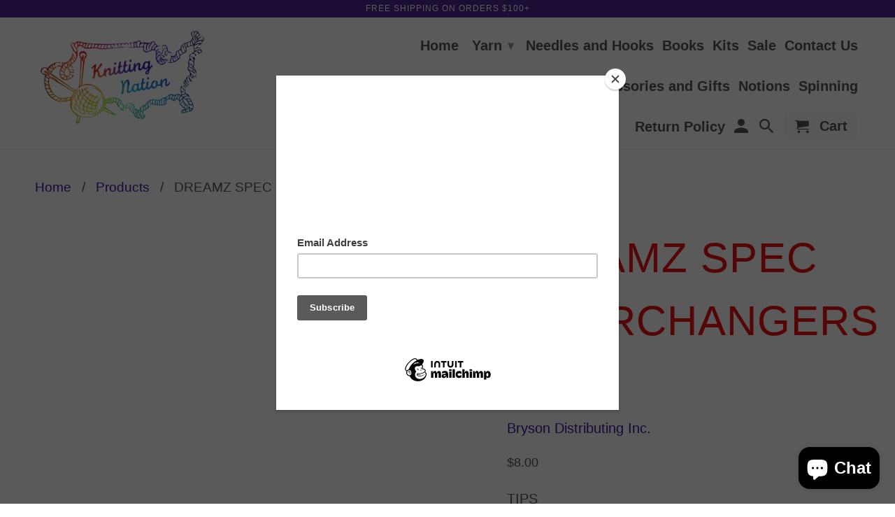

--- FILE ---
content_type: text/html; charset=utf-8
request_url: https://knittingnation.com/products/dreamz-spec-interchangers-b-7
body_size: 18130
content:
<!DOCTYPE html>
<!--[if lt IE 7 ]><html class="ie ie6" lang="en"> <![endif]-->
<!--[if IE 7 ]><html class="ie ie7" lang="en"> <![endif]-->
<!--[if IE 8 ]><html class="ie ie8" lang="en"> <![endif]-->
<!--[if IE 9 ]><html class="ie ie9" lang="en"> <![endif]-->
<!--[if (gte IE 10)|!(IE)]><!--><html lang="en"> <!--<![endif]-->
  <head>
    <meta charset="utf-8">
    <meta http-equiv="cleartype" content="on">
    <meta name="robots" content="index,follow">

    
    <title>DREAMZ SPEC INTERCHANGERS B-#7 - KNITTING NATION</title>

    
      <meta name="description" content="TIPS" />
    

    <!-- Custom Fonts -->
    

    

<meta name="author" content="KNITTING NATION">
<meta property="og:url" content="https://knittingnation.com/products/dreamz-spec-interchangers-b-7">
<meta property="og:site_name" content="KNITTING NATION">


  <meta property="og:type" content="product">
  <meta property="og:title" content="DREAMZ SPEC INTERCHANGERS B-#7">
  
  <meta property="og:price:amount" content="8.00">
  <meta property="og:price:currency" content="USD">


  <meta property="og:description" content="TIPS">




<meta name="twitter:card" content="summary">

  <meta name="twitter:title" content="DREAMZ SPEC INTERCHANGERS B-#7">
  <meta name="twitter:description" content="TIPS">
  <meta name="twitter:image" content="https://knittingnation.com/cdn/shopifycloud/storefront/assets/no-image-2048-a2addb12_240x.gif">
  <meta name="twitter:image:width" content="240">
  <meta name="twitter:image:height" content="240">


    
    

    <!-- Mobile Specific Metas -->
    <meta name="HandheldFriendly" content="True">
    <meta name="MobileOptimized" content="320">
    <meta name="viewport" content="width=device-width,initial-scale=1">
    <meta name="theme-color" content="#ffffff">

    <!-- Stylesheets for Retina 4.1.3 -->
    <link href="//knittingnation.com/cdn/shop/t/10/assets/styles.scss.css?v=75427304765065350471755287072" rel="stylesheet" type="text/css" media="all" />
    <!--[if lte IE 9]>
      <link href="//knittingnation.com/cdn/shop/t/10/assets/ie.css?v=16370617434440559491542745970" rel="stylesheet" type="text/css" media="all" />
    <![endif]-->

    
      <link rel="shortcut icon" type="image/x-icon" href="//knittingnation.com/cdn/shop/files/knitting-nation-logo_aab7443e-4f9f-4a4f-bdab-5dd3e775fee5_small.png?v=1613780548">
    

    <link rel="canonical" href="https://knittingnation.com/products/dreamz-spec-interchangers-b-7" />

    

    <script src="//knittingnation.com/cdn/shop/t/10/assets/app.js?v=50488355177243031181652757206" type="text/javascript"></script>
    <script>window.performance && window.performance.mark && window.performance.mark('shopify.content_for_header.start');</script><meta name="google-site-verification" content="rIG1cB_4D6vfnwmLFib8EGUKV_SVVLGTMlDdErGTyno">
<meta id="shopify-digital-wallet" name="shopify-digital-wallet" content="/7032799301/digital_wallets/dialog">
<meta name="shopify-checkout-api-token" content="26fb0057d5f526375313152530bbc368">
<link rel="alternate" type="application/json+oembed" href="https://knittingnation.com/products/dreamz-spec-interchangers-b-7.oembed">
<script async="async" src="/checkouts/internal/preloads.js?locale=en-US"></script>
<link rel="preconnect" href="https://shop.app" crossorigin="anonymous">
<script async="async" src="https://shop.app/checkouts/internal/preloads.js?locale=en-US&shop_id=7032799301" crossorigin="anonymous"></script>
<script id="apple-pay-shop-capabilities" type="application/json">{"shopId":7032799301,"countryCode":"US","currencyCode":"USD","merchantCapabilities":["supports3DS"],"merchantId":"gid:\/\/shopify\/Shop\/7032799301","merchantName":"KNITTING NATION","requiredBillingContactFields":["postalAddress","email","phone"],"requiredShippingContactFields":["postalAddress","email","phone"],"shippingType":"shipping","supportedNetworks":["visa","masterCard","amex","discover","elo","jcb"],"total":{"type":"pending","label":"KNITTING NATION","amount":"1.00"},"shopifyPaymentsEnabled":true,"supportsSubscriptions":true}</script>
<script id="shopify-features" type="application/json">{"accessToken":"26fb0057d5f526375313152530bbc368","betas":["rich-media-storefront-analytics"],"domain":"knittingnation.com","predictiveSearch":true,"shopId":7032799301,"locale":"en"}</script>
<script>var Shopify = Shopify || {};
Shopify.shop = "knitting-nation.myshopify.com";
Shopify.locale = "en";
Shopify.currency = {"active":"USD","rate":"1.0"};
Shopify.country = "US";
Shopify.theme = {"name":"Retina","id":42660954181,"schema_name":"Retina","schema_version":"4.1.3","theme_store_id":null,"role":"main"};
Shopify.theme.handle = "null";
Shopify.theme.style = {"id":null,"handle":null};
Shopify.cdnHost = "knittingnation.com/cdn";
Shopify.routes = Shopify.routes || {};
Shopify.routes.root = "/";</script>
<script type="module">!function(o){(o.Shopify=o.Shopify||{}).modules=!0}(window);</script>
<script>!function(o){function n(){var o=[];function n(){o.push(Array.prototype.slice.apply(arguments))}return n.q=o,n}var t=o.Shopify=o.Shopify||{};t.loadFeatures=n(),t.autoloadFeatures=n()}(window);</script>
<script>
  window.ShopifyPay = window.ShopifyPay || {};
  window.ShopifyPay.apiHost = "shop.app\/pay";
  window.ShopifyPay.redirectState = null;
</script>
<script id="shop-js-analytics" type="application/json">{"pageType":"product"}</script>
<script defer="defer" async type="module" src="//knittingnation.com/cdn/shopifycloud/shop-js/modules/v2/client.init-shop-cart-sync_BN7fPSNr.en.esm.js"></script>
<script defer="defer" async type="module" src="//knittingnation.com/cdn/shopifycloud/shop-js/modules/v2/chunk.common_Cbph3Kss.esm.js"></script>
<script defer="defer" async type="module" src="//knittingnation.com/cdn/shopifycloud/shop-js/modules/v2/chunk.modal_DKumMAJ1.esm.js"></script>
<script type="module">
  await import("//knittingnation.com/cdn/shopifycloud/shop-js/modules/v2/client.init-shop-cart-sync_BN7fPSNr.en.esm.js");
await import("//knittingnation.com/cdn/shopifycloud/shop-js/modules/v2/chunk.common_Cbph3Kss.esm.js");
await import("//knittingnation.com/cdn/shopifycloud/shop-js/modules/v2/chunk.modal_DKumMAJ1.esm.js");

  window.Shopify.SignInWithShop?.initShopCartSync?.({"fedCMEnabled":true,"windoidEnabled":true});

</script>
<script>
  window.Shopify = window.Shopify || {};
  if (!window.Shopify.featureAssets) window.Shopify.featureAssets = {};
  window.Shopify.featureAssets['shop-js'] = {"shop-cart-sync":["modules/v2/client.shop-cart-sync_CJVUk8Jm.en.esm.js","modules/v2/chunk.common_Cbph3Kss.esm.js","modules/v2/chunk.modal_DKumMAJ1.esm.js"],"init-fed-cm":["modules/v2/client.init-fed-cm_7Fvt41F4.en.esm.js","modules/v2/chunk.common_Cbph3Kss.esm.js","modules/v2/chunk.modal_DKumMAJ1.esm.js"],"init-shop-email-lookup-coordinator":["modules/v2/client.init-shop-email-lookup-coordinator_Cc088_bR.en.esm.js","modules/v2/chunk.common_Cbph3Kss.esm.js","modules/v2/chunk.modal_DKumMAJ1.esm.js"],"init-windoid":["modules/v2/client.init-windoid_hPopwJRj.en.esm.js","modules/v2/chunk.common_Cbph3Kss.esm.js","modules/v2/chunk.modal_DKumMAJ1.esm.js"],"shop-button":["modules/v2/client.shop-button_B0jaPSNF.en.esm.js","modules/v2/chunk.common_Cbph3Kss.esm.js","modules/v2/chunk.modal_DKumMAJ1.esm.js"],"shop-cash-offers":["modules/v2/client.shop-cash-offers_DPIskqss.en.esm.js","modules/v2/chunk.common_Cbph3Kss.esm.js","modules/v2/chunk.modal_DKumMAJ1.esm.js"],"shop-toast-manager":["modules/v2/client.shop-toast-manager_CK7RT69O.en.esm.js","modules/v2/chunk.common_Cbph3Kss.esm.js","modules/v2/chunk.modal_DKumMAJ1.esm.js"],"init-shop-cart-sync":["modules/v2/client.init-shop-cart-sync_BN7fPSNr.en.esm.js","modules/v2/chunk.common_Cbph3Kss.esm.js","modules/v2/chunk.modal_DKumMAJ1.esm.js"],"init-customer-accounts-sign-up":["modules/v2/client.init-customer-accounts-sign-up_CfPf4CXf.en.esm.js","modules/v2/client.shop-login-button_DeIztwXF.en.esm.js","modules/v2/chunk.common_Cbph3Kss.esm.js","modules/v2/chunk.modal_DKumMAJ1.esm.js"],"pay-button":["modules/v2/client.pay-button_CgIwFSYN.en.esm.js","modules/v2/chunk.common_Cbph3Kss.esm.js","modules/v2/chunk.modal_DKumMAJ1.esm.js"],"init-customer-accounts":["modules/v2/client.init-customer-accounts_DQ3x16JI.en.esm.js","modules/v2/client.shop-login-button_DeIztwXF.en.esm.js","modules/v2/chunk.common_Cbph3Kss.esm.js","modules/v2/chunk.modal_DKumMAJ1.esm.js"],"avatar":["modules/v2/client.avatar_BTnouDA3.en.esm.js"],"init-shop-for-new-customer-accounts":["modules/v2/client.init-shop-for-new-customer-accounts_CsZy_esa.en.esm.js","modules/v2/client.shop-login-button_DeIztwXF.en.esm.js","modules/v2/chunk.common_Cbph3Kss.esm.js","modules/v2/chunk.modal_DKumMAJ1.esm.js"],"shop-follow-button":["modules/v2/client.shop-follow-button_BRMJjgGd.en.esm.js","modules/v2/chunk.common_Cbph3Kss.esm.js","modules/v2/chunk.modal_DKumMAJ1.esm.js"],"checkout-modal":["modules/v2/client.checkout-modal_B9Drz_yf.en.esm.js","modules/v2/chunk.common_Cbph3Kss.esm.js","modules/v2/chunk.modal_DKumMAJ1.esm.js"],"shop-login-button":["modules/v2/client.shop-login-button_DeIztwXF.en.esm.js","modules/v2/chunk.common_Cbph3Kss.esm.js","modules/v2/chunk.modal_DKumMAJ1.esm.js"],"lead-capture":["modules/v2/client.lead-capture_DXYzFM3R.en.esm.js","modules/v2/chunk.common_Cbph3Kss.esm.js","modules/v2/chunk.modal_DKumMAJ1.esm.js"],"shop-login":["modules/v2/client.shop-login_CA5pJqmO.en.esm.js","modules/v2/chunk.common_Cbph3Kss.esm.js","modules/v2/chunk.modal_DKumMAJ1.esm.js"],"payment-terms":["modules/v2/client.payment-terms_BxzfvcZJ.en.esm.js","modules/v2/chunk.common_Cbph3Kss.esm.js","modules/v2/chunk.modal_DKumMAJ1.esm.js"]};
</script>
<script>(function() {
  var isLoaded = false;
  function asyncLoad() {
    if (isLoaded) return;
    isLoaded = true;
    var urls = ["https:\/\/chimpstatic.com\/mcjs-connected\/js\/users\/9ef408b8ad2b1cde53b5fa0fd\/ce9520f6edf39b4ed3bed7bb3.js?shop=knitting-nation.myshopify.com","https:\/\/cloudsearch-1f874.kxcdn.com\/shopify.js?shop=knitting-nation.myshopify.com","https:\/\/chimpstatic.com\/mcjs-connected\/js\/users\/9ef408b8ad2b1cde53b5fa0fd\/55cc308c1de28ca3c307c2ded.js?shop=knitting-nation.myshopify.com"];
    for (var i = 0; i < urls.length; i++) {
      var s = document.createElement('script');
      s.type = 'text/javascript';
      s.async = true;
      s.src = urls[i];
      var x = document.getElementsByTagName('script')[0];
      x.parentNode.insertBefore(s, x);
    }
  };
  if(window.attachEvent) {
    window.attachEvent('onload', asyncLoad);
  } else {
    window.addEventListener('load', asyncLoad, false);
  }
})();</script>
<script id="__st">var __st={"a":7032799301,"offset":-18000,"reqid":"bd98c08e-0d37-4df5-8b5e-e9f9855b4743-1769950247","pageurl":"knittingnation.com\/products\/dreamz-spec-interchangers-b-7","u":"7d7191c777ea","p":"product","rtyp":"product","rid":8502889971943};</script>
<script>window.ShopifyPaypalV4VisibilityTracking = true;</script>
<script id="captcha-bootstrap">!function(){'use strict';const t='contact',e='account',n='new_comment',o=[[t,t],['blogs',n],['comments',n],[t,'customer']],c=[[e,'customer_login'],[e,'guest_login'],[e,'recover_customer_password'],[e,'create_customer']],r=t=>t.map((([t,e])=>`form[action*='/${t}']:not([data-nocaptcha='true']) input[name='form_type'][value='${e}']`)).join(','),a=t=>()=>t?[...document.querySelectorAll(t)].map((t=>t.form)):[];function s(){const t=[...o],e=r(t);return a(e)}const i='password',u='form_key',d=['recaptcha-v3-token','g-recaptcha-response','h-captcha-response',i],f=()=>{try{return window.sessionStorage}catch{return}},m='__shopify_v',_=t=>t.elements[u];function p(t,e,n=!1){try{const o=window.sessionStorage,c=JSON.parse(o.getItem(e)),{data:r}=function(t){const{data:e,action:n}=t;return t[m]||n?{data:e,action:n}:{data:t,action:n}}(c);for(const[e,n]of Object.entries(r))t.elements[e]&&(t.elements[e].value=n);n&&o.removeItem(e)}catch(o){console.error('form repopulation failed',{error:o})}}const l='form_type',E='cptcha';function T(t){t.dataset[E]=!0}const w=window,h=w.document,L='Shopify',v='ce_forms',y='captcha';let A=!1;((t,e)=>{const n=(g='f06e6c50-85a8-45c8-87d0-21a2b65856fe',I='https://cdn.shopify.com/shopifycloud/storefront-forms-hcaptcha/ce_storefront_forms_captcha_hcaptcha.v1.5.2.iife.js',D={infoText:'Protected by hCaptcha',privacyText:'Privacy',termsText:'Terms'},(t,e,n)=>{const o=w[L][v],c=o.bindForm;if(c)return c(t,g,e,D).then(n);var r;o.q.push([[t,g,e,D],n]),r=I,A||(h.body.append(Object.assign(h.createElement('script'),{id:'captcha-provider',async:!0,src:r})),A=!0)});var g,I,D;w[L]=w[L]||{},w[L][v]=w[L][v]||{},w[L][v].q=[],w[L][y]=w[L][y]||{},w[L][y].protect=function(t,e){n(t,void 0,e),T(t)},Object.freeze(w[L][y]),function(t,e,n,w,h,L){const[v,y,A,g]=function(t,e,n){const i=e?o:[],u=t?c:[],d=[...i,...u],f=r(d),m=r(i),_=r(d.filter((([t,e])=>n.includes(e))));return[a(f),a(m),a(_),s()]}(w,h,L),I=t=>{const e=t.target;return e instanceof HTMLFormElement?e:e&&e.form},D=t=>v().includes(t);t.addEventListener('submit',(t=>{const e=I(t);if(!e)return;const n=D(e)&&!e.dataset.hcaptchaBound&&!e.dataset.recaptchaBound,o=_(e),c=g().includes(e)&&(!o||!o.value);(n||c)&&t.preventDefault(),c&&!n&&(function(t){try{if(!f())return;!function(t){const e=f();if(!e)return;const n=_(t);if(!n)return;const o=n.value;o&&e.removeItem(o)}(t);const e=Array.from(Array(32),(()=>Math.random().toString(36)[2])).join('');!function(t,e){_(t)||t.append(Object.assign(document.createElement('input'),{type:'hidden',name:u})),t.elements[u].value=e}(t,e),function(t,e){const n=f();if(!n)return;const o=[...t.querySelectorAll(`input[type='${i}']`)].map((({name:t})=>t)),c=[...d,...o],r={};for(const[a,s]of new FormData(t).entries())c.includes(a)||(r[a]=s);n.setItem(e,JSON.stringify({[m]:1,action:t.action,data:r}))}(t,e)}catch(e){console.error('failed to persist form',e)}}(e),e.submit())}));const S=(t,e)=>{t&&!t.dataset[E]&&(n(t,e.some((e=>e===t))),T(t))};for(const o of['focusin','change'])t.addEventListener(o,(t=>{const e=I(t);D(e)&&S(e,y())}));const B=e.get('form_key'),M=e.get(l),P=B&&M;t.addEventListener('DOMContentLoaded',(()=>{const t=y();if(P)for(const e of t)e.elements[l].value===M&&p(e,B);[...new Set([...A(),...v().filter((t=>'true'===t.dataset.shopifyCaptcha))])].forEach((e=>S(e,t)))}))}(h,new URLSearchParams(w.location.search),n,t,e,['guest_login'])})(!0,!0)}();</script>
<script integrity="sha256-4kQ18oKyAcykRKYeNunJcIwy7WH5gtpwJnB7kiuLZ1E=" data-source-attribution="shopify.loadfeatures" defer="defer" src="//knittingnation.com/cdn/shopifycloud/storefront/assets/storefront/load_feature-a0a9edcb.js" crossorigin="anonymous"></script>
<script crossorigin="anonymous" defer="defer" src="//knittingnation.com/cdn/shopifycloud/storefront/assets/shopify_pay/storefront-65b4c6d7.js?v=20250812"></script>
<script data-source-attribution="shopify.dynamic_checkout.dynamic.init">var Shopify=Shopify||{};Shopify.PaymentButton=Shopify.PaymentButton||{isStorefrontPortableWallets:!0,init:function(){window.Shopify.PaymentButton.init=function(){};var t=document.createElement("script");t.src="https://knittingnation.com/cdn/shopifycloud/portable-wallets/latest/portable-wallets.en.js",t.type="module",document.head.appendChild(t)}};
</script>
<script data-source-attribution="shopify.dynamic_checkout.buyer_consent">
  function portableWalletsHideBuyerConsent(e){var t=document.getElementById("shopify-buyer-consent"),n=document.getElementById("shopify-subscription-policy-button");t&&n&&(t.classList.add("hidden"),t.setAttribute("aria-hidden","true"),n.removeEventListener("click",e))}function portableWalletsShowBuyerConsent(e){var t=document.getElementById("shopify-buyer-consent"),n=document.getElementById("shopify-subscription-policy-button");t&&n&&(t.classList.remove("hidden"),t.removeAttribute("aria-hidden"),n.addEventListener("click",e))}window.Shopify?.PaymentButton&&(window.Shopify.PaymentButton.hideBuyerConsent=portableWalletsHideBuyerConsent,window.Shopify.PaymentButton.showBuyerConsent=portableWalletsShowBuyerConsent);
</script>
<script data-source-attribution="shopify.dynamic_checkout.cart.bootstrap">document.addEventListener("DOMContentLoaded",(function(){function t(){return document.querySelector("shopify-accelerated-checkout-cart, shopify-accelerated-checkout")}if(t())Shopify.PaymentButton.init();else{new MutationObserver((function(e,n){t()&&(Shopify.PaymentButton.init(),n.disconnect())})).observe(document.body,{childList:!0,subtree:!0})}}));
</script>
<link id="shopify-accelerated-checkout-styles" rel="stylesheet" media="screen" href="https://knittingnation.com/cdn/shopifycloud/portable-wallets/latest/accelerated-checkout-backwards-compat.css" crossorigin="anonymous">
<style id="shopify-accelerated-checkout-cart">
        #shopify-buyer-consent {
  margin-top: 1em;
  display: inline-block;
  width: 100%;
}

#shopify-buyer-consent.hidden {
  display: none;
}

#shopify-subscription-policy-button {
  background: none;
  border: none;
  padding: 0;
  text-decoration: underline;
  font-size: inherit;
  cursor: pointer;
}

#shopify-subscription-policy-button::before {
  box-shadow: none;
}

      </style>

<script>window.performance && window.performance.mark && window.performance.mark('shopify.content_for_header.end');</script>
    <!-- QIKIFY NAVIGATOR START --> <script id="qikify-navigator"> 'use strict'; var shopifyCurrencyFormat = "${{amount}}"; var shopifyLinkLists = [{ id: "main-menu", title: "Main menu", items: ["/","/collections","/collections/needles","/collections/books","/collections/kits","/collections/sale","/pages/contact-us-1","/collections/knitting-bags-accessories","/collections/classes/classes","/collections/accessories-and-gifts","/collections/notions","/collections/spinning","/policies/refund-policy",], },{ id: "footer", title: "Footer menu", items: ["/search","/policies/refund-policy","/pages/shipping","/pages/contact-us","/collections/select-yarn",], },{ id: "color-families", title: "Color Families", items: [], },{ id: "by-brand", title: "By Brand", items: ["/collections/jade-sapphire","/collections/colinton-australia","/collections/malabrigo","/collections/loopy-mango","/collections/big-bad-wool","/collections/blue-heron","/collections/cascade",], },{ id: "132796776517-child-d1adbc7e66b0fb10f4667bb4d8b960c6-legacy-yarn", title: "Yarn", items: ["/","/collections/select-yarn","/collections/select-yarn","/collections/select-yarn",], },{ id: "142652833861-child-2faa9ca3eee08b6f5936228db998410e-legacy-by-brand", title: "By Brand", items: ["/collections/alexandras-crafts","/collections/alpaca-yarn-co","/collections/anzula-luxury-fibers","/collections/apple-tree-knits","/collections/austermann","/collections/baah-yarn","/collections/berroco","/collections/bc-garn","/collections/big-bad-wool","/collections/blue-heron","/collections/brown-sheep","/collections/cascade","/collections/circulo","/collections/classic-elite","/collections/claudia-hand-painted-yarns","/collections/colinette","/collections/colinton-australia","/collections/cowgirlblues","/collections/cozy-color-works","/collections/crystal-palace","/collections/dale-of-norway","/collections/debbie-bliss","/collections/diakeito","/collections/dmc","/collections/done-roving","/collections/dream-in-color","/collections/dyelot-yarn","/collections/ellyn-coopers-yarn-sonnets","/collections/the-fibre-co","/collections/fiesta-yarns","/collections/filatura-di-crosa","/collections/frog-tree","/collections/fyberspates","/collections/great-adirondack","/collections/happy-fuzzy-yarn","/collections/hedgehog-fibres","/collections/ito-yarn","/collections/jade-sapphire","/collections/jamiesons","/collections/jill-draper","/collections/john-arbon-textiles","/collections/junction-fiber-mill","/collections/juniper-moon-farm","/collections/kangaroo-dyer","/collections/katia","/collections/kauni","/collections/knit-collage","/collections/knit-one-crochet-too","/collections/knitting-fever","/collections/knitting-nation","/collections/knittink","/collections/koigu","/collections/lana-gatto","/collections/lana-grossa","/collections/lang","/collections/the-loom","/collections/loopy-mango","/collections/lornas-laces","/collections/louet","/collections/louisa-harding","/collections/lucci-yarn","/collections/madeline-tosh","/collections/malabrigo","/collections/mamie-florrie","/collections/mango-moon","/collections/manos-del-uruguay","/collections/marks-kattens","/collections/misti-alpaca","/collections/mollygirl","/collections/mountain-colors","/collections/muench-yarns","/collections/nelkin-designs","/collections/noro","/collections/oink-pigments","/collections/ozark-handspun","/collections/pagewood-farm","/collections/partridge-family-farms","/collections/peter-pan","/collections/plainjane-yarns","/collections/planet-earth-fibers","/collections/plymouth","/collections/prism","/collections/queensland-collection","/collections/round-mountain-fibers","/collections/rowan","/collections/s-charles","/collections/schachenmayr-regia","/collections/schoppel-wolle","/collections/schulana","/collections/shalimar-yarns","/collections/shibui","/collections/sirdar","/collections/skacel","/collections/soul-wool","/collections/south-west-trading-co","/collections/stonehedge-fiber-mill","/collections/sweet-georgia","/collections/tahki","/collections/trendsetter","/collections/twisted-owl","/collections/urth","/collections/viking-of-norway","/collections/west-yorkshire-spinners","/collections/wonderland-yarns","/collections/yarn-snob","/collections/zen-garden-yarn",], },{ id: "142652866629-child-a558788a4d6efe66ee6d598e5e39b79f-legacy-by-fiber", title: "By Fiber", items: ["/collections/cashmere","/collections/wool","/collections/silk","/collections/mohair","/collections/linen","/collections/alpaca",], },{ id: "269990887493-child-b842ebc4aa284b4d85795659f8dbf247-legacy-by-weight", title: "By Weight", items: ["/collections/lace","/collections/light-fingering","/collections/fingering","/collections/sock","/collections/sport-1","/collections/dk","/collections/worsted/worsted","/collections/aran","/collections/bulky","/collections/chunky","/collections/sport","/collections/novelty-yarns",], },{ id: "245567914053-child-fd14fc946cd11a9ea5ccfa289630839d-legacy-classes", title: "Classes", items: ["/pages/class-policies-2022",], },{ id: "customer-account-main-menu", title: "Customer account main menu", items: ["/","https://shopify.com/7032799301/account/orders?locale=en&region_country=US",], },]; window.shopifyLinkLists = shopifyLinkLists; window.shopifyCurrencyFormat = shopifyCurrencyFormat; </script> <!-- QIKIFY NAVIGATOR END -->
  <script src="//knittingnation.com/cdn/shop/t/10/assets/qikify-smartmenu-data.js?v=92216178991813477641546536526" type="text/javascript"></script>
  <script type="text/javascript" src="//knittingnation.com/cdn/shop/t/10/assets/qikify-smartmenu-v3.min.js?shop=knitting-nation.myshopify.com&v=44673702818543236231546536527" defer="defer"></script>
  
  <script type="application/ld+json">
  {
    "@context": "http://schema.org",
    "@type": "Product",
    "offers": [{
          "@type": "Offer",
          "name": "Default Title",
          "availability":"https://schema.org/InStock",
          "price": 8.0,
          "priceCurrency": "USD",
          "priceValidUntil": "2026-02-11","url": "/products/dreamz-spec-interchangers-b-7/products/dreamz-spec-interchangers-b-7?variant=47893204173031"
        }
],
      "mpn": "011876",
      "productId": "011876",
    "brand": {
      "@type": "Brand",
      "name": "Bryson Distributing Inc."
    },
    "name": "DREAMZ SPEC INTERCHANGERS B-#7",
    "description": "TIPS",
    "category": "Needles \u0026 Hooks",
    "url": "/products/dreamz-spec-interchangers-b-7/products/dreamz-spec-interchangers-b-7",
    "sku": null,
    "image": {
      "@type": "ImageObject",
      "url": "https://knittingnation.com/cdn/shopifycloud/storefront/assets/no-image-2048-a2addb12_1024x.gif",
      "image": "https://knittingnation.com/cdn/shopifycloud/storefront/assets/no-image-2048-a2addb12_1024x.gif",
      "name": null,
      "width": "1024",
      "height": "1024"
    }
  }
  </script>



  <script type="application/ld+json">
  {
    "@context": "http://schema.org",
    "@type": "BreadcrumbList",
  "itemListElement": [{
      "@type": "ListItem",
      "position": 1,
      "name": "Homepage",
      "item": "https://knittingnation.com"
    },{
          "@type": "ListItem",
          "position": 2,
          "name": "DREAMZ SPEC INTERCHANGERS B-#7",
          "item": "https://knittingnation.com/products/dreamz-spec-interchangers-b-7"
        }]
  }
  </script>


<script src="https://cdn.shopify.com/extensions/6c66d7d0-f631-46bf-8039-ad48ac607ad6/forms-2301/assets/shopify-forms-loader.js" type="text/javascript" defer="defer"></script>
<script src="https://cdn.shopify.com/extensions/e8878072-2f6b-4e89-8082-94b04320908d/inbox-1254/assets/inbox-chat-loader.js" type="text/javascript" defer="defer"></script>
<link href="https://monorail-edge.shopifysvc.com" rel="dns-prefetch">
<script>(function(){if ("sendBeacon" in navigator && "performance" in window) {try {var session_token_from_headers = performance.getEntriesByType('navigation')[0].serverTiming.find(x => x.name == '_s').description;} catch {var session_token_from_headers = undefined;}var session_cookie_matches = document.cookie.match(/_shopify_s=([^;]*)/);var session_token_from_cookie = session_cookie_matches && session_cookie_matches.length === 2 ? session_cookie_matches[1] : "";var session_token = session_token_from_headers || session_token_from_cookie || "";function handle_abandonment_event(e) {var entries = performance.getEntries().filter(function(entry) {return /monorail-edge.shopifysvc.com/.test(entry.name);});if (!window.abandonment_tracked && entries.length === 0) {window.abandonment_tracked = true;var currentMs = Date.now();var navigation_start = performance.timing.navigationStart;var payload = {shop_id: 7032799301,url: window.location.href,navigation_start,duration: currentMs - navigation_start,session_token,page_type: "product"};window.navigator.sendBeacon("https://monorail-edge.shopifysvc.com/v1/produce", JSON.stringify({schema_id: "online_store_buyer_site_abandonment/1.1",payload: payload,metadata: {event_created_at_ms: currentMs,event_sent_at_ms: currentMs}}));}}window.addEventListener('pagehide', handle_abandonment_event);}}());</script>
<script id="web-pixels-manager-setup">(function e(e,d,r,n,o){if(void 0===o&&(o={}),!Boolean(null===(a=null===(i=window.Shopify)||void 0===i?void 0:i.analytics)||void 0===a?void 0:a.replayQueue)){var i,a;window.Shopify=window.Shopify||{};var t=window.Shopify;t.analytics=t.analytics||{};var s=t.analytics;s.replayQueue=[],s.publish=function(e,d,r){return s.replayQueue.push([e,d,r]),!0};try{self.performance.mark("wpm:start")}catch(e){}var l=function(){var e={modern:/Edge?\/(1{2}[4-9]|1[2-9]\d|[2-9]\d{2}|\d{4,})\.\d+(\.\d+|)|Firefox\/(1{2}[4-9]|1[2-9]\d|[2-9]\d{2}|\d{4,})\.\d+(\.\d+|)|Chrom(ium|e)\/(9{2}|\d{3,})\.\d+(\.\d+|)|(Maci|X1{2}).+ Version\/(15\.\d+|(1[6-9]|[2-9]\d|\d{3,})\.\d+)([,.]\d+|)( \(\w+\)|)( Mobile\/\w+|) Safari\/|Chrome.+OPR\/(9{2}|\d{3,})\.\d+\.\d+|(CPU[ +]OS|iPhone[ +]OS|CPU[ +]iPhone|CPU IPhone OS|CPU iPad OS)[ +]+(15[._]\d+|(1[6-9]|[2-9]\d|\d{3,})[._]\d+)([._]\d+|)|Android:?[ /-](13[3-9]|1[4-9]\d|[2-9]\d{2}|\d{4,})(\.\d+|)(\.\d+|)|Android.+Firefox\/(13[5-9]|1[4-9]\d|[2-9]\d{2}|\d{4,})\.\d+(\.\d+|)|Android.+Chrom(ium|e)\/(13[3-9]|1[4-9]\d|[2-9]\d{2}|\d{4,})\.\d+(\.\d+|)|SamsungBrowser\/([2-9]\d|\d{3,})\.\d+/,legacy:/Edge?\/(1[6-9]|[2-9]\d|\d{3,})\.\d+(\.\d+|)|Firefox\/(5[4-9]|[6-9]\d|\d{3,})\.\d+(\.\d+|)|Chrom(ium|e)\/(5[1-9]|[6-9]\d|\d{3,})\.\d+(\.\d+|)([\d.]+$|.*Safari\/(?![\d.]+ Edge\/[\d.]+$))|(Maci|X1{2}).+ Version\/(10\.\d+|(1[1-9]|[2-9]\d|\d{3,})\.\d+)([,.]\d+|)( \(\w+\)|)( Mobile\/\w+|) Safari\/|Chrome.+OPR\/(3[89]|[4-9]\d|\d{3,})\.\d+\.\d+|(CPU[ +]OS|iPhone[ +]OS|CPU[ +]iPhone|CPU IPhone OS|CPU iPad OS)[ +]+(10[._]\d+|(1[1-9]|[2-9]\d|\d{3,})[._]\d+)([._]\d+|)|Android:?[ /-](13[3-9]|1[4-9]\d|[2-9]\d{2}|\d{4,})(\.\d+|)(\.\d+|)|Mobile Safari.+OPR\/([89]\d|\d{3,})\.\d+\.\d+|Android.+Firefox\/(13[5-9]|1[4-9]\d|[2-9]\d{2}|\d{4,})\.\d+(\.\d+|)|Android.+Chrom(ium|e)\/(13[3-9]|1[4-9]\d|[2-9]\d{2}|\d{4,})\.\d+(\.\d+|)|Android.+(UC? ?Browser|UCWEB|U3)[ /]?(15\.([5-9]|\d{2,})|(1[6-9]|[2-9]\d|\d{3,})\.\d+)\.\d+|SamsungBrowser\/(5\.\d+|([6-9]|\d{2,})\.\d+)|Android.+MQ{2}Browser\/(14(\.(9|\d{2,})|)|(1[5-9]|[2-9]\d|\d{3,})(\.\d+|))(\.\d+|)|K[Aa][Ii]OS\/(3\.\d+|([4-9]|\d{2,})\.\d+)(\.\d+|)/},d=e.modern,r=e.legacy,n=navigator.userAgent;return n.match(d)?"modern":n.match(r)?"legacy":"unknown"}(),u="modern"===l?"modern":"legacy",c=(null!=n?n:{modern:"",legacy:""})[u],f=function(e){return[e.baseUrl,"/wpm","/b",e.hashVersion,"modern"===e.buildTarget?"m":"l",".js"].join("")}({baseUrl:d,hashVersion:r,buildTarget:u}),m=function(e){var d=e.version,r=e.bundleTarget,n=e.surface,o=e.pageUrl,i=e.monorailEndpoint;return{emit:function(e){var a=e.status,t=e.errorMsg,s=(new Date).getTime(),l=JSON.stringify({metadata:{event_sent_at_ms:s},events:[{schema_id:"web_pixels_manager_load/3.1",payload:{version:d,bundle_target:r,page_url:o,status:a,surface:n,error_msg:t},metadata:{event_created_at_ms:s}}]});if(!i)return console&&console.warn&&console.warn("[Web Pixels Manager] No Monorail endpoint provided, skipping logging."),!1;try{return self.navigator.sendBeacon.bind(self.navigator)(i,l)}catch(e){}var u=new XMLHttpRequest;try{return u.open("POST",i,!0),u.setRequestHeader("Content-Type","text/plain"),u.send(l),!0}catch(e){return console&&console.warn&&console.warn("[Web Pixels Manager] Got an unhandled error while logging to Monorail."),!1}}}}({version:r,bundleTarget:l,surface:e.surface,pageUrl:self.location.href,monorailEndpoint:e.monorailEndpoint});try{o.browserTarget=l,function(e){var d=e.src,r=e.async,n=void 0===r||r,o=e.onload,i=e.onerror,a=e.sri,t=e.scriptDataAttributes,s=void 0===t?{}:t,l=document.createElement("script"),u=document.querySelector("head"),c=document.querySelector("body");if(l.async=n,l.src=d,a&&(l.integrity=a,l.crossOrigin="anonymous"),s)for(var f in s)if(Object.prototype.hasOwnProperty.call(s,f))try{l.dataset[f]=s[f]}catch(e){}if(o&&l.addEventListener("load",o),i&&l.addEventListener("error",i),u)u.appendChild(l);else{if(!c)throw new Error("Did not find a head or body element to append the script");c.appendChild(l)}}({src:f,async:!0,onload:function(){if(!function(){var e,d;return Boolean(null===(d=null===(e=window.Shopify)||void 0===e?void 0:e.analytics)||void 0===d?void 0:d.initialized)}()){var d=window.webPixelsManager.init(e)||void 0;if(d){var r=window.Shopify.analytics;r.replayQueue.forEach((function(e){var r=e[0],n=e[1],o=e[2];d.publishCustomEvent(r,n,o)})),r.replayQueue=[],r.publish=d.publishCustomEvent,r.visitor=d.visitor,r.initialized=!0}}},onerror:function(){return m.emit({status:"failed",errorMsg:"".concat(f," has failed to load")})},sri:function(e){var d=/^sha384-[A-Za-z0-9+/=]+$/;return"string"==typeof e&&d.test(e)}(c)?c:"",scriptDataAttributes:o}),m.emit({status:"loading"})}catch(e){m.emit({status:"failed",errorMsg:(null==e?void 0:e.message)||"Unknown error"})}}})({shopId: 7032799301,storefrontBaseUrl: "https://knittingnation.com",extensionsBaseUrl: "https://extensions.shopifycdn.com/cdn/shopifycloud/web-pixels-manager",monorailEndpoint: "https://monorail-edge.shopifysvc.com/unstable/produce_batch",surface: "storefront-renderer",enabledBetaFlags: ["2dca8a86"],webPixelsConfigList: [{"id":"479035623","configuration":"{\"config\":\"{\\\"pixel_id\\\":\\\"GT-5NTG9K3\\\",\\\"target_country\\\":\\\"US\\\",\\\"gtag_events\\\":[{\\\"type\\\":\\\"view_item\\\",\\\"action_label\\\":\\\"MC-B1JTY89B4H\\\"},{\\\"type\\\":\\\"purchase\\\",\\\"action_label\\\":\\\"MC-B1JTY89B4H\\\"},{\\\"type\\\":\\\"page_view\\\",\\\"action_label\\\":\\\"MC-B1JTY89B4H\\\"}],\\\"enable_monitoring_mode\\\":false}\"}","eventPayloadVersion":"v1","runtimeContext":"OPEN","scriptVersion":"b2a88bafab3e21179ed38636efcd8a93","type":"APP","apiClientId":1780363,"privacyPurposes":[],"dataSharingAdjustments":{"protectedCustomerApprovalScopes":["read_customer_address","read_customer_email","read_customer_name","read_customer_personal_data","read_customer_phone"]}},{"id":"shopify-app-pixel","configuration":"{}","eventPayloadVersion":"v1","runtimeContext":"STRICT","scriptVersion":"0450","apiClientId":"shopify-pixel","type":"APP","privacyPurposes":["ANALYTICS","MARKETING"]},{"id":"shopify-custom-pixel","eventPayloadVersion":"v1","runtimeContext":"LAX","scriptVersion":"0450","apiClientId":"shopify-pixel","type":"CUSTOM","privacyPurposes":["ANALYTICS","MARKETING"]}],isMerchantRequest: false,initData: {"shop":{"name":"KNITTING NATION","paymentSettings":{"currencyCode":"USD"},"myshopifyDomain":"knitting-nation.myshopify.com","countryCode":"US","storefrontUrl":"https:\/\/knittingnation.com"},"customer":null,"cart":null,"checkout":null,"productVariants":[{"price":{"amount":8.0,"currencyCode":"USD"},"product":{"title":"DREAMZ SPEC INTERCHANGERS B-#7","vendor":"Bryson Distributing Inc.","id":"8502889971943","untranslatedTitle":"DREAMZ SPEC INTERCHANGERS B-#7","url":"\/products\/dreamz-spec-interchangers-b-7","type":"Needles \u0026 Hooks"},"id":"47893204173031","image":null,"sku":null,"title":"Default Title","untranslatedTitle":"Default Title"}],"purchasingCompany":null},},"https://knittingnation.com/cdn","1d2a099fw23dfb22ep557258f5m7a2edbae",{"modern":"","legacy":""},{"shopId":"7032799301","storefrontBaseUrl":"https:\/\/knittingnation.com","extensionBaseUrl":"https:\/\/extensions.shopifycdn.com\/cdn\/shopifycloud\/web-pixels-manager","surface":"storefront-renderer","enabledBetaFlags":"[\"2dca8a86\"]","isMerchantRequest":"false","hashVersion":"1d2a099fw23dfb22ep557258f5m7a2edbae","publish":"custom","events":"[[\"page_viewed\",{}],[\"product_viewed\",{\"productVariant\":{\"price\":{\"amount\":8.0,\"currencyCode\":\"USD\"},\"product\":{\"title\":\"DREAMZ SPEC INTERCHANGERS B-#7\",\"vendor\":\"Bryson Distributing Inc.\",\"id\":\"8502889971943\",\"untranslatedTitle\":\"DREAMZ SPEC INTERCHANGERS B-#7\",\"url\":\"\/products\/dreamz-spec-interchangers-b-7\",\"type\":\"Needles \u0026 Hooks\"},\"id\":\"47893204173031\",\"image\":null,\"sku\":null,\"title\":\"Default Title\",\"untranslatedTitle\":\"Default Title\"}}]]"});</script><script>
  window.ShopifyAnalytics = window.ShopifyAnalytics || {};
  window.ShopifyAnalytics.meta = window.ShopifyAnalytics.meta || {};
  window.ShopifyAnalytics.meta.currency = 'USD';
  var meta = {"product":{"id":8502889971943,"gid":"gid:\/\/shopify\/Product\/8502889971943","vendor":"Bryson Distributing Inc.","type":"Needles \u0026 Hooks","handle":"dreamz-spec-interchangers-b-7","variants":[{"id":47893204173031,"price":800,"name":"DREAMZ SPEC INTERCHANGERS B-#7","public_title":null,"sku":null}],"remote":false},"page":{"pageType":"product","resourceType":"product","resourceId":8502889971943,"requestId":"bd98c08e-0d37-4df5-8b5e-e9f9855b4743-1769950247"}};
  for (var attr in meta) {
    window.ShopifyAnalytics.meta[attr] = meta[attr];
  }
</script>
<script class="analytics">
  (function () {
    var customDocumentWrite = function(content) {
      var jquery = null;

      if (window.jQuery) {
        jquery = window.jQuery;
      } else if (window.Checkout && window.Checkout.$) {
        jquery = window.Checkout.$;
      }

      if (jquery) {
        jquery('body').append(content);
      }
    };

    var hasLoggedConversion = function(token) {
      if (token) {
        return document.cookie.indexOf('loggedConversion=' + token) !== -1;
      }
      return false;
    }

    var setCookieIfConversion = function(token) {
      if (token) {
        var twoMonthsFromNow = new Date(Date.now());
        twoMonthsFromNow.setMonth(twoMonthsFromNow.getMonth() + 2);

        document.cookie = 'loggedConversion=' + token + '; expires=' + twoMonthsFromNow;
      }
    }

    var trekkie = window.ShopifyAnalytics.lib = window.trekkie = window.trekkie || [];
    if (trekkie.integrations) {
      return;
    }
    trekkie.methods = [
      'identify',
      'page',
      'ready',
      'track',
      'trackForm',
      'trackLink'
    ];
    trekkie.factory = function(method) {
      return function() {
        var args = Array.prototype.slice.call(arguments);
        args.unshift(method);
        trekkie.push(args);
        return trekkie;
      };
    };
    for (var i = 0; i < trekkie.methods.length; i++) {
      var key = trekkie.methods[i];
      trekkie[key] = trekkie.factory(key);
    }
    trekkie.load = function(config) {
      trekkie.config = config || {};
      trekkie.config.initialDocumentCookie = document.cookie;
      var first = document.getElementsByTagName('script')[0];
      var script = document.createElement('script');
      script.type = 'text/javascript';
      script.onerror = function(e) {
        var scriptFallback = document.createElement('script');
        scriptFallback.type = 'text/javascript';
        scriptFallback.onerror = function(error) {
                var Monorail = {
      produce: function produce(monorailDomain, schemaId, payload) {
        var currentMs = new Date().getTime();
        var event = {
          schema_id: schemaId,
          payload: payload,
          metadata: {
            event_created_at_ms: currentMs,
            event_sent_at_ms: currentMs
          }
        };
        return Monorail.sendRequest("https://" + monorailDomain + "/v1/produce", JSON.stringify(event));
      },
      sendRequest: function sendRequest(endpointUrl, payload) {
        // Try the sendBeacon API
        if (window && window.navigator && typeof window.navigator.sendBeacon === 'function' && typeof window.Blob === 'function' && !Monorail.isIos12()) {
          var blobData = new window.Blob([payload], {
            type: 'text/plain'
          });

          if (window.navigator.sendBeacon(endpointUrl, blobData)) {
            return true;
          } // sendBeacon was not successful

        } // XHR beacon

        var xhr = new XMLHttpRequest();

        try {
          xhr.open('POST', endpointUrl);
          xhr.setRequestHeader('Content-Type', 'text/plain');
          xhr.send(payload);
        } catch (e) {
          console.log(e);
        }

        return false;
      },
      isIos12: function isIos12() {
        return window.navigator.userAgent.lastIndexOf('iPhone; CPU iPhone OS 12_') !== -1 || window.navigator.userAgent.lastIndexOf('iPad; CPU OS 12_') !== -1;
      }
    };
    Monorail.produce('monorail-edge.shopifysvc.com',
      'trekkie_storefront_load_errors/1.1',
      {shop_id: 7032799301,
      theme_id: 42660954181,
      app_name: "storefront",
      context_url: window.location.href,
      source_url: "//knittingnation.com/cdn/s/trekkie.storefront.c59ea00e0474b293ae6629561379568a2d7c4bba.min.js"});

        };
        scriptFallback.async = true;
        scriptFallback.src = '//knittingnation.com/cdn/s/trekkie.storefront.c59ea00e0474b293ae6629561379568a2d7c4bba.min.js';
        first.parentNode.insertBefore(scriptFallback, first);
      };
      script.async = true;
      script.src = '//knittingnation.com/cdn/s/trekkie.storefront.c59ea00e0474b293ae6629561379568a2d7c4bba.min.js';
      first.parentNode.insertBefore(script, first);
    };
    trekkie.load(
      {"Trekkie":{"appName":"storefront","development":false,"defaultAttributes":{"shopId":7032799301,"isMerchantRequest":null,"themeId":42660954181,"themeCityHash":"3143643695235245572","contentLanguage":"en","currency":"USD","eventMetadataId":"b77e0583-0a8b-464e-a11f-ee3ec383c8cb"},"isServerSideCookieWritingEnabled":true,"monorailRegion":"shop_domain","enabledBetaFlags":["65f19447","b5387b81"]},"Session Attribution":{},"S2S":{"facebookCapiEnabled":false,"source":"trekkie-storefront-renderer","apiClientId":580111}}
    );

    var loaded = false;
    trekkie.ready(function() {
      if (loaded) return;
      loaded = true;

      window.ShopifyAnalytics.lib = window.trekkie;

      var originalDocumentWrite = document.write;
      document.write = customDocumentWrite;
      try { window.ShopifyAnalytics.merchantGoogleAnalytics.call(this); } catch(error) {};
      document.write = originalDocumentWrite;

      window.ShopifyAnalytics.lib.page(null,{"pageType":"product","resourceType":"product","resourceId":8502889971943,"requestId":"bd98c08e-0d37-4df5-8b5e-e9f9855b4743-1769950247","shopifyEmitted":true});

      var match = window.location.pathname.match(/checkouts\/(.+)\/(thank_you|post_purchase)/)
      var token = match? match[1]: undefined;
      if (!hasLoggedConversion(token)) {
        setCookieIfConversion(token);
        window.ShopifyAnalytics.lib.track("Viewed Product",{"currency":"USD","variantId":47893204173031,"productId":8502889971943,"productGid":"gid:\/\/shopify\/Product\/8502889971943","name":"DREAMZ SPEC INTERCHANGERS B-#7","price":"8.00","sku":null,"brand":"Bryson Distributing Inc.","variant":null,"category":"Needles \u0026 Hooks","nonInteraction":true,"remote":false},undefined,undefined,{"shopifyEmitted":true});
      window.ShopifyAnalytics.lib.track("monorail:\/\/trekkie_storefront_viewed_product\/1.1",{"currency":"USD","variantId":47893204173031,"productId":8502889971943,"productGid":"gid:\/\/shopify\/Product\/8502889971943","name":"DREAMZ SPEC INTERCHANGERS B-#7","price":"8.00","sku":null,"brand":"Bryson Distributing Inc.","variant":null,"category":"Needles \u0026 Hooks","nonInteraction":true,"remote":false,"referer":"https:\/\/knittingnation.com\/products\/dreamz-spec-interchangers-b-7"});
      }
    });


        var eventsListenerScript = document.createElement('script');
        eventsListenerScript.async = true;
        eventsListenerScript.src = "//knittingnation.com/cdn/shopifycloud/storefront/assets/shop_events_listener-3da45d37.js";
        document.getElementsByTagName('head')[0].appendChild(eventsListenerScript);

})();</script>
<script
  defer
  src="https://knittingnation.com/cdn/shopifycloud/perf-kit/shopify-perf-kit-3.1.0.min.js"
  data-application="storefront-renderer"
  data-shop-id="7032799301"
  data-render-region="gcp-us-central1"
  data-page-type="product"
  data-theme-instance-id="42660954181"
  data-theme-name="Retina"
  data-theme-version="4.1.3"
  data-monorail-region="shop_domain"
  data-resource-timing-sampling-rate="10"
  data-shs="true"
  data-shs-beacon="true"
  data-shs-export-with-fetch="true"
  data-shs-logs-sample-rate="1"
  data-shs-beacon-endpoint="https://knittingnation.com/api/collect"
></script>
</head>
  
  <body class="product ">
    <div id="content_wrapper">

      <div id="shopify-section-header" class="shopify-section header-section"><div id="header" class="mm-fixed-top Fixed mobile-header" data-search-enabled="true">
  <a href="#nav" class="icon-menu"> <span>Menu</span></a>
  <a href="#cart" class="icon-cart right"> <span>Cart</span></a>
</div>

<div class="hidden">
  <div id="nav">
    <ul>
      
        
          <li ><a href="/">Home</a></li>
        
      
        
          <li ><span>Yarn</span>
            <ul>
              
                
                <li ><span>By Brand</span>
                  <ul>
                    
                      <li ><a href="/collections/alexandras-crafts">Alexandra's Crafts</a></li>
                    
                      <li ><a href="/collections/alpaca-yarn-co">Alpaca Yarn Co.</a></li>
                    
                      <li ><a href="/collections/anzula-luxury-fibers">Anzula Luxury Fibers</a></li>
                    
                      <li ><a href="/collections/apple-tree-knits">Apple Tree Knits</a></li>
                    
                      <li ><a href="/collections/austermann">Austermann</a></li>
                    
                      <li ><a href="/collections/baah-yarn">Baah Yarns</a></li>
                    
                      <li ><a href="/collections/berroco">Berroco</a></li>
                    
                      <li ><a href="/collections/bc-garn">BC Garn</a></li>
                    
                      <li ><a href="/collections/big-bad-wool">Big Bad Wool</a></li>
                    
                      <li ><a href="/collections/blue-heron">Blue Heron</a></li>
                    
                      <li ><a href="/collections/brown-sheep">Brown Sheep</a></li>
                    
                      <li ><a href="/collections/cascade">Cascade</a></li>
                    
                      <li ><a href="/collections/circulo">Circulo</a></li>
                    
                      <li ><a href="/collections/classic-elite">Classic Elite</a></li>
                    
                      <li ><a href="/collections/claudia-hand-painted-yarns">Claudia Hand Painted Yarns</a></li>
                    
                      <li ><a href="/collections/colinette">Colinette</a></li>
                    
                      <li ><a href="/collections/colinton-australia">Colinton Australia</a></li>
                    
                      <li ><a href="/collections/cowgirlblues">cowgirlblues</a></li>
                    
                      <li ><a href="/collections/cozy-color-works">Cozy Color Works</a></li>
                    
                      <li ><a href="/collections/crystal-palace">Crystal Palace</a></li>
                    
                      <li ><a href="/collections/dale-of-norway">Dale of Norway</a></li>
                    
                      <li ><a href="/collections/debbie-bliss">Debbie Bliss</a></li>
                    
                      <li ><a href="/collections/diakeito">Diakeito</a></li>
                    
                      <li ><a href="/collections/dmc">DMC</a></li>
                    
                      <li ><a href="/collections/done-roving">Done Roving</a></li>
                    
                      <li ><a href="/collections/dream-in-color">Dream In Color</a></li>
                    
                      <li ><a href="/collections/dyelot-yarn">Dyelot Yarn</a></li>
                    
                      <li ><a href="/collections/ellyn-coopers-yarn-sonnets">Ellyn Cooper's Yarn Sonnets</a></li>
                    
                      <li ><a href="/collections/the-fibre-co">The Fibre Co.</a></li>
                    
                      <li ><a href="/collections/fiesta-yarns">Fiesta Yarns</a></li>
                    
                      <li ><a href="/collections/filatura-di-crosa">Filatura Di Crosa</a></li>
                    
                      <li ><a href="/collections/frog-tree">Frog Tree</a></li>
                    
                      <li ><a href="/collections/fyberspates">Fyberspates</a></li>
                    
                      <li ><a href="/collections/great-adirondack">Great Adirondack</a></li>
                    
                      <li ><a href="/collections/happy-fuzzy-yarn">Happy Fuzzy Yarn</a></li>
                    
                      <li ><a href="/collections/hedgehog-fibres">Hedgehog Fibres</a></li>
                    
                      <li ><a href="/collections/ito-yarn">Ito Yarn</a></li>
                    
                      <li ><a href="/collections/jade-sapphire">Jade Sapphire</a></li>
                    
                      <li ><a href="/collections/jamiesons">Jamieson's</a></li>
                    
                      <li ><a href="/collections/jill-draper">Jill Draper</a></li>
                    
                      <li ><a href="/collections/john-arbon-textiles">John Arbon Textiles</a></li>
                    
                      <li ><a href="/collections/junction-fiber-mill">Junction Fiber Mill</a></li>
                    
                      <li ><a href="/collections/juniper-moon-farm">Juniper Moon Farm</a></li>
                    
                      <li ><a href="/collections/kangaroo-dyer">Kangaroo Dyer</a></li>
                    
                      <li ><a href="/collections/katia">Katia</a></li>
                    
                      <li ><a href="/collections/kauni">Kauni</a></li>
                    
                      <li ><a href="/collections/knit-collage">Knit Collage</a></li>
                    
                      <li ><a href="/collections/knit-one-crochet-too">Knit One, Crochet Too</a></li>
                    
                      <li ><a href="/collections/knitting-fever">Knitting Fever</a></li>
                    
                      <li ><a href="/collections/knitting-nation">Knitting Nation</a></li>
                    
                      <li ><a href="/collections/knittink">KnittinK</a></li>
                    
                      <li ><a href="/collections/koigu">Koigu</a></li>
                    
                      <li ><a href="/collections/lana-gatto">Lana Gatto</a></li>
                    
                      <li ><a href="/collections/lana-grossa">Lana Grossa</a></li>
                    
                      <li ><a href="/collections/lang">Lang</a></li>
                    
                      <li ><a href="/collections/the-loom">The Loom</a></li>
                    
                      <li ><a href="/collections/loopy-mango">Loopy Mango</a></li>
                    
                      <li ><a href="/collections/lornas-laces">Lorna's Laces</a></li>
                    
                      <li ><a href="/collections/louet">Louet</a></li>
                    
                      <li ><a href="/collections/louisa-harding">Louisa Harding</a></li>
                    
                      <li ><a href="/collections/lucci-yarn">Lucci Yarn</a></li>
                    
                      <li ><a href="/collections/madeline-tosh">Madeline Tosh</a></li>
                    
                      <li ><a href="/collections/malabrigo">Malabrigo</a></li>
                    
                      <li ><a href="/collections/mamie-florrie">Mamie & Florrie</a></li>
                    
                      <li ><a href="/collections/mango-moon">Mango Moon</a></li>
                    
                      <li ><a href="/collections/manos-del-uruguay">Manos del Uruguay</a></li>
                    
                      <li ><a href="/collections/marks-kattens">Marks & Kattens</a></li>
                    
                      <li ><a href="/collections/misti-alpaca">Misti Alpaca</a></li>
                    
                      <li ><a href="/collections/mollygirl">MollyGirl</a></li>
                    
                      <li ><a href="/collections/mountain-colors">Mountain Colors</a></li>
                    
                      <li ><a href="/collections/muench-yarns">Muench Yarns</a></li>
                    
                      <li ><a href="/collections/nelkin-designs">Nelkin Designs</a></li>
                    
                      <li ><a href="/collections/noro">Noro</a></li>
                    
                      <li ><a href="/collections/oink-pigments">Oink Pigments</a></li>
                    
                      <li ><a href="/collections/ozark-handspun">Ozark Handspun</a></li>
                    
                      <li ><a href="/collections/pagewood-farm">Pagewood Farm</a></li>
                    
                      <li ><a href="/collections/partridge-family-farms">Partridge Family Farms </a></li>
                    
                      <li ><a href="/collections/peter-pan">Peter Pan</a></li>
                    
                      <li ><a href="/collections/plainjane-yarns">PlainJane Yarns</a></li>
                    
                      <li ><a href="/collections/planet-earth-fibers">Planet Earth Fibers</a></li>
                    
                      <li ><a href="/collections/plymouth">Plymouth</a></li>
                    
                      <li ><a href="/collections/prism">Prism</a></li>
                    
                      <li ><a href="/collections/queensland-collection">Queensland Collection</a></li>
                    
                      <li ><a href="/collections/round-mountain-fibers">Round Mountain Fibers</a></li>
                    
                      <li ><a href="/collections/rowan">Rowan</a></li>
                    
                      <li ><a href="/collections/s-charles">S. Charles</a></li>
                    
                      <li ><a href="/collections/schachenmayr-regia">Schachenmayr Regia</a></li>
                    
                      <li ><a href="/collections/schoppel-wolle">Schoppel-Wolle</a></li>
                    
                      <li ><a href="/collections/schulana">Schulana</a></li>
                    
                      <li ><a href="/collections/shalimar-yarns">Shalimar Yarns</a></li>
                    
                      <li ><a href="/collections/shibui">Shibui </a></li>
                    
                      <li ><a href="/collections/sirdar">Sirdar</a></li>
                    
                      <li ><a href="/collections/skacel">Skacel</a></li>
                    
                      <li ><a href="/collections/soul-wool">Soul Wool</a></li>
                    
                      <li ><a href="/collections/south-west-trading-co">South West Trading Co.</a></li>
                    
                      <li ><a href="/collections/stonehedge-fiber-mill">Stonehedge Fiber Mill</a></li>
                    
                      <li ><a href="/collections/sweet-georgia">Sweet Georgia</a></li>
                    
                      <li ><a href="/collections/tahki">Tahki</a></li>
                    
                      <li ><a href="/collections/trendsetter">Trendsetter</a></li>
                    
                      <li ><a href="/collections/twisted-owl">Twisted Owl</a></li>
                    
                      <li ><a href="/collections/urth">Urth</a></li>
                    
                      <li ><a href="/collections/viking-of-norway">Viking of Norway</a></li>
                    
                      <li ><a href="/collections/west-yorkshire-spinners">West Yorkshire Spinners</a></li>
                    
                      <li ><a href="/collections/wonderland-yarns">Wonderland Yarns</a></li>
                    
                      <li ><a href="/collections/yarn-snob">Yarn Snob</a></li>
                    
                      <li ><a href="/collections/zen-garden-yarn">Zen Garden Yarn</a></li>
                    
                  </ul>
                </li>
                
              
                
                <li ><span>By Fiber</span>
                  <ul>
                    
                      <li ><a href="/collections/cashmere">Cashmere</a></li>
                    
                      <li ><a href="/collections/wool">Wool</a></li>
                    
                      <li ><a href="/collections/silk">Silk</a></li>
                    
                      <li ><a href="/collections/mohair">Mohair</a></li>
                    
                      <li ><a href="/collections/linen">Linen</a></li>
                    
                      <li ><a href="/collections/alpaca">Alpaca</a></li>
                    
                  </ul>
                </li>
                
              
                
                <li ><span>By Weight</span>
                  <ul>
                    
                      <li ><a href="/collections/lace">Lace</a></li>
                    
                      <li ><a href="/collections/light-fingering">Light Fingering</a></li>
                    
                      <li ><a href="/collections/fingering">Fingering</a></li>
                    
                      <li ><a href="/collections/sock">Sock</a></li>
                    
                      <li ><a href="/collections/sport-1">Sport</a></li>
                    
                      <li ><a href="/collections/dk">DK</a></li>
                    
                      <li ><a href="/collections/worsted/worsted">Worsted</a></li>
                    
                      <li ><a href="/collections/aran">Aran</a></li>
                    
                      <li ><a href="/collections/bulky">Bulky</a></li>
                    
                      <li ><a href="/collections/chunky">Chunky</a></li>
                    
                      <li ><a href="/collections/sport">Super Bulky</a></li>
                    
                      <li ><a href="/collections/novelty-yarns">Novelty</a></li>
                    
                  </ul>
                </li>
                
              
                
                  <li ><a href="/collections/select-yarn">All Yarn</a></li>
                
              
            </ul>
          </li>
        
      
        
          <li ><a href="/collections/needles">Needles and Hooks</a></li>
        
      
        
          <li ><a href="/collections/books">Books</a></li>
        
      
        
          <li ><a href="/collections/kits">Kits</a></li>
        
      
        
          <li ><a href="/collections/sale">Sale</a></li>
        
      
        
          <li ><a href="/pages/contact-us-1">Contact Us</a></li>
        
      
        
          <li ><a href="/collections/knitting-bags-accessories">Knitting Bags, Baskets & Cases</a></li>
        
      
        
          <li ><span>Classes</span>
            <ul>
              
                
                  <li ><a href="/pages/class-policies-2022">Class Policies</a></li>
                
              
            </ul>
          </li>
        
      
        
          <li ><a href="/collections/accessories-and-gifts">Accessories and Gifts</a></li>
        
      
        
          <li ><a href="/collections/notions">Notions</a></li>
        
      
        
          <li ><a href="/collections/spinning">Spinning</a></li>
        
      
        
          <li ><a href="/policies/refund-policy">Return Policy</a></li>
        
      
      
        
          <li>
            <a href="/account/login" id="customer_login_link">My Account</a>
          </li>
        
      
            
    </ul>
  </div>

  <form action="/checkout" method="post" id="cart">
    <ul data-money-format="${{amount}}" data-shop-currency="USD" data-shop-name="KNITTING NATION">
      <li class="mm-subtitle"><a class="mm-subclose continue" href="#cart">Continue Shopping</a></li>

      
        <li class="mm-label empty_cart"><a href="/cart">Your Cart is Empty</a></li>
      
    </ul>
  </form>
</div>


<div class="header default-header  behind-menu--false header_bar js-no-change">
  
    <div class="promo_banner">
      
        <p>Free Shipping on Orders $100+</p>
      
    </div>
  

  <div class="container">
    <div class="four columns logo ">
      <a href="https://knittingnation.com" title="KNITTING NATION">
        
          <img src="//knittingnation.com/cdn/shop/files/knitting-nation-logo_aab7443e-4f9f-4a4f-bdab-5dd3e775fee5_280x@2x.png?v=1613780548" alt="KNITTING NATION" class="primary_logo" />

          
        
      </a>
    </div>

    <div class="twelve columns nav mobile_hidden">
      <ul class="menu">
        
          
            <li><a href="/" class="top-link ">Home</a></li>
          
        
          

            
            
            
            

            <li><a href="/collections" class="sub-menu                                                                                                                              ">Yarn
              <span class="arrow">▾</span></a>
              <div class="dropdown dropdown-wide">
                <ul>
                  
                  
                  
                    
                    <li><a href="/">By Brand</a></li>
                    
                      
                        
                        <li>
                          <a class="sub-link" href="/collections/alexandras-crafts">Alexandra's Crafts</a>
                        </li>
                      
                        
                        <li>
                          <a class="sub-link" href="/collections/alpaca-yarn-co">Alpaca Yarn Co.</a>
                        </li>
                      
                        
                        <li>
                          <a class="sub-link" href="/collections/anzula-luxury-fibers">Anzula Luxury Fibers</a>
                        </li>
                      
                        
                        <li>
                          <a class="sub-link" href="/collections/apple-tree-knits">Apple Tree Knits</a>
                        </li>
                      
                        
                        <li>
                          <a class="sub-link" href="/collections/austermann">Austermann</a>
                        </li>
                      
                        
                        <li>
                          <a class="sub-link" href="/collections/baah-yarn">Baah Yarns</a>
                        </li>
                      
                        
                        <li>
                          <a class="sub-link" href="/collections/berroco">Berroco</a>
                        </li>
                      
                        
                        <li>
                          <a class="sub-link" href="/collections/bc-garn">BC Garn</a>
                        </li>
                      
                        
                        <li>
                          <a class="sub-link" href="/collections/big-bad-wool">Big Bad Wool</a>
                        </li>
                      
                        
                        <li>
                          <a class="sub-link" href="/collections/blue-heron">Blue Heron</a>
                        </li>
                      
                        
                        <li>
                          <a class="sub-link" href="/collections/brown-sheep">Brown Sheep</a>
                        </li>
                      
                        
                        <li>
                          <a class="sub-link" href="/collections/cascade">Cascade</a>
                        </li>
                      
                        
                        <li>
                          <a class="sub-link" href="/collections/circulo">Circulo</a>
                        </li>
                      
                        
                        <li>
                          <a class="sub-link" href="/collections/classic-elite">Classic Elite</a>
                        </li>
                      
                        
                        <li>
                          <a class="sub-link" href="/collections/claudia-hand-painted-yarns">Claudia Hand Painted Yarns</a>
                        </li>
                      
                        
                        <li>
                          <a class="sub-link" href="/collections/colinette">Colinette</a>
                        </li>
                      
                        
                        <li>
                          <a class="sub-link" href="/collections/colinton-australia">Colinton Australia</a>
                        </li>
                      
                        
                        <li>
                          <a class="sub-link" href="/collections/cowgirlblues">cowgirlblues</a>
                        </li>
                      
                        
                        <li>
                          <a class="sub-link" href="/collections/cozy-color-works">Cozy Color Works</a>
                        </li>
                      
                        
                        <li>
                          <a class="sub-link" href="/collections/crystal-palace">Crystal Palace</a>
                        </li>
                      
                        
                        <li>
                          <a class="sub-link" href="/collections/dale-of-norway">Dale of Norway</a>
                        </li>
                      
                        
                        <li>
                          <a class="sub-link" href="/collections/debbie-bliss">Debbie Bliss</a>
                        </li>
                      
                        
                        <li>
                          <a class="sub-link" href="/collections/diakeito">Diakeito</a>
                        </li>
                      
                        
                        <li>
                          <a class="sub-link" href="/collections/dmc">DMC</a>
                        </li>
                      
                        
                        <li>
                          <a class="sub-link" href="/collections/done-roving">Done Roving</a>
                        </li>
                      
                        
                        <li>
                          <a class="sub-link" href="/collections/dream-in-color">Dream In Color</a>
                        </li>
                      
                        
                        <li>
                          <a class="sub-link" href="/collections/dyelot-yarn">Dyelot Yarn</a>
                        </li>
                      
                        
                        <li>
                          <a class="sub-link" href="/collections/ellyn-coopers-yarn-sonnets">Ellyn Cooper's Yarn Sonnets</a>
                        </li>
                      
                        
                        <li>
                          <a class="sub-link" href="/collections/the-fibre-co">The Fibre Co.</a>
                        </li>
                      
                        
                        <li>
                          <a class="sub-link" href="/collections/fiesta-yarns">Fiesta Yarns</a>
                        </li>
                      
                        
                        <li>
                          <a class="sub-link" href="/collections/filatura-di-crosa">Filatura Di Crosa</a>
                        </li>
                      
                        
                        <li>
                          <a class="sub-link" href="/collections/frog-tree">Frog Tree</a>
                        </li>
                      
                        
                        <li>
                          <a class="sub-link" href="/collections/fyberspates">Fyberspates</a>
                        </li>
                      
                        
                        <li>
                          <a class="sub-link" href="/collections/great-adirondack">Great Adirondack</a>
                        </li>
                      
                        
                        <li>
                          <a class="sub-link" href="/collections/happy-fuzzy-yarn">Happy Fuzzy Yarn</a>
                        </li>
                      
                        
                        <li>
                          <a class="sub-link" href="/collections/hedgehog-fibres">Hedgehog Fibres</a>
                        </li>
                      
                        
                        <li>
                          <a class="sub-link" href="/collections/ito-yarn">Ito Yarn</a>
                        </li>
                      
                        
                        <li>
                          <a class="sub-link" href="/collections/jade-sapphire">Jade Sapphire</a>
                        </li>
                      
                        
                        <li>
                          <a class="sub-link" href="/collections/jamiesons">Jamieson's</a>
                        </li>
                      
                        
                        <li>
                          <a class="sub-link" href="/collections/jill-draper">Jill Draper</a>
                        </li>
                      
                        
                        <li>
                          <a class="sub-link" href="/collections/john-arbon-textiles">John Arbon Textiles</a>
                        </li>
                      
                        
                        <li>
                          <a class="sub-link" href="/collections/junction-fiber-mill">Junction Fiber Mill</a>
                        </li>
                      
                        
                        <li>
                          <a class="sub-link" href="/collections/juniper-moon-farm">Juniper Moon Farm</a>
                        </li>
                      
                        
                        <li>
                          <a class="sub-link" href="/collections/kangaroo-dyer">Kangaroo Dyer</a>
                        </li>
                      
                        
                        <li>
                          <a class="sub-link" href="/collections/katia">Katia</a>
                        </li>
                      
                        
                        <li>
                          <a class="sub-link" href="/collections/kauni">Kauni</a>
                        </li>
                      
                        
                        <li>
                          <a class="sub-link" href="/collections/knit-collage">Knit Collage</a>
                        </li>
                      
                        
                        <li>
                          <a class="sub-link" href="/collections/knit-one-crochet-too">Knit One, Crochet Too</a>
                        </li>
                      
                        
                        <li>
                          <a class="sub-link" href="/collections/knitting-fever">Knitting Fever</a>
                        </li>
                      
                        
                        <li>
                          <a class="sub-link" href="/collections/knitting-nation">Knitting Nation</a>
                        </li>
                      
                        
                        <li>
                          <a class="sub-link" href="/collections/knittink">KnittinK</a>
                        </li>
                      
                        
                        <li>
                          <a class="sub-link" href="/collections/koigu">Koigu</a>
                        </li>
                      
                        
                        <li>
                          <a class="sub-link" href="/collections/lana-gatto">Lana Gatto</a>
                        </li>
                      
                        
                        <li>
                          <a class="sub-link" href="/collections/lana-grossa">Lana Grossa</a>
                        </li>
                      
                        
                        <li>
                          <a class="sub-link" href="/collections/lang">Lang</a>
                        </li>
                      
                        
                        <li>
                          <a class="sub-link" href="/collections/the-loom">The Loom</a>
                        </li>
                      
                        
                        <li>
                          <a class="sub-link" href="/collections/loopy-mango">Loopy Mango</a>
                        </li>
                      
                        
                        <li>
                          <a class="sub-link" href="/collections/lornas-laces">Lorna's Laces</a>
                        </li>
                      
                        
                        <li>
                          <a class="sub-link" href="/collections/louet">Louet</a>
                        </li>
                      
                        
                        <li>
                          <a class="sub-link" href="/collections/louisa-harding">Louisa Harding</a>
                        </li>
                      
                        
                        <li>
                          <a class="sub-link" href="/collections/lucci-yarn">Lucci Yarn</a>
                        </li>
                      
                        
                        <li>
                          <a class="sub-link" href="/collections/madeline-tosh">Madeline Tosh</a>
                        </li>
                      
                        
                        <li>
                          <a class="sub-link" href="/collections/malabrigo">Malabrigo</a>
                        </li>
                      
                        
                        <li>
                          <a class="sub-link" href="/collections/mamie-florrie">Mamie & Florrie</a>
                        </li>
                      
                        
                        <li>
                          <a class="sub-link" href="/collections/mango-moon">Mango Moon</a>
                        </li>
                      
                        
                        <li>
                          <a class="sub-link" href="/collections/manos-del-uruguay">Manos del Uruguay</a>
                        </li>
                      
                        
                        <li>
                          <a class="sub-link" href="/collections/marks-kattens">Marks & Kattens</a>
                        </li>
                      
                        
                        <li>
                          <a class="sub-link" href="/collections/misti-alpaca">Misti Alpaca</a>
                        </li>
                      
                        
                        <li>
                          <a class="sub-link" href="/collections/mollygirl">MollyGirl</a>
                        </li>
                      
                        
                        <li>
                          <a class="sub-link" href="/collections/mountain-colors">Mountain Colors</a>
                        </li>
                      
                        
                        <li>
                          <a class="sub-link" href="/collections/muench-yarns">Muench Yarns</a>
                        </li>
                      
                        
                        <li>
                          <a class="sub-link" href="/collections/nelkin-designs">Nelkin Designs</a>
                        </li>
                      
                        
                        <li>
                          <a class="sub-link" href="/collections/noro">Noro</a>
                        </li>
                      
                        
                        <li>
                          <a class="sub-link" href="/collections/oink-pigments">Oink Pigments</a>
                        </li>
                      
                        
                        <li>
                          <a class="sub-link" href="/collections/ozark-handspun">Ozark Handspun</a>
                        </li>
                      
                        
                        <li>
                          <a class="sub-link" href="/collections/pagewood-farm">Pagewood Farm</a>
                        </li>
                      
                        
                        <li>
                          <a class="sub-link" href="/collections/partridge-family-farms">Partridge Family Farms </a>
                        </li>
                      
                        
                        <li>
                          <a class="sub-link" href="/collections/peter-pan">Peter Pan</a>
                        </li>
                      
                        
                        <li>
                          <a class="sub-link" href="/collections/plainjane-yarns">PlainJane Yarns</a>
                        </li>
                      
                        
                        <li>
                          <a class="sub-link" href="/collections/planet-earth-fibers">Planet Earth Fibers</a>
                        </li>
                      
                        
                        <li>
                          <a class="sub-link" href="/collections/plymouth">Plymouth</a>
                        </li>
                      
                        
                        <li>
                          <a class="sub-link" href="/collections/prism">Prism</a>
                        </li>
                      
                        
                        <li>
                          <a class="sub-link" href="/collections/queensland-collection">Queensland Collection</a>
                        </li>
                      
                        
                        <li>
                          <a class="sub-link" href="/collections/round-mountain-fibers">Round Mountain Fibers</a>
                        </li>
                      
                        
                        <li>
                          <a class="sub-link" href="/collections/rowan">Rowan</a>
                        </li>
                      
                        
                        <li>
                          <a class="sub-link" href="/collections/s-charles">S. Charles</a>
                        </li>
                      
                        
                        <li>
                          <a class="sub-link" href="/collections/schachenmayr-regia">Schachenmayr Regia</a>
                        </li>
                      
                        
                        <li>
                          <a class="sub-link" href="/collections/schoppel-wolle">Schoppel-Wolle</a>
                        </li>
                      
                        
                        <li>
                          <a class="sub-link" href="/collections/schulana">Schulana</a>
                        </li>
                      
                        
                        <li>
                          <a class="sub-link" href="/collections/shalimar-yarns">Shalimar Yarns</a>
                        </li>
                      
                        
                        <li>
                          <a class="sub-link" href="/collections/shibui">Shibui </a>
                        </li>
                      
                        
                        <li>
                          <a class="sub-link" href="/collections/sirdar">Sirdar</a>
                        </li>
                      
                        
                        <li>
                          <a class="sub-link" href="/collections/skacel">Skacel</a>
                        </li>
                      
                        
                        <li>
                          <a class="sub-link" href="/collections/soul-wool">Soul Wool</a>
                        </li>
                      
                        
                        <li>
                          <a class="sub-link" href="/collections/south-west-trading-co">South West Trading Co.</a>
                        </li>
                      
                        
                        <li>
                          <a class="sub-link" href="/collections/stonehedge-fiber-mill">Stonehedge Fiber Mill</a>
                        </li>
                      
                        
                        <li>
                          <a class="sub-link" href="/collections/sweet-georgia">Sweet Georgia</a>
                        </li>
                      
                        
                        <li>
                          <a class="sub-link" href="/collections/tahki">Tahki</a>
                        </li>
                      
                        
                        <li>
                          <a class="sub-link" href="/collections/trendsetter">Trendsetter</a>
                        </li>
                      
                        
                        <li>
                          <a class="sub-link" href="/collections/twisted-owl">Twisted Owl</a>
                        </li>
                      
                        
                        <li>
                          <a class="sub-link" href="/collections/urth">Urth</a>
                        </li>
                      
                        
                        <li>
                          <a class="sub-link" href="/collections/viking-of-norway">Viking of Norway</a>
                        </li>
                      
                        
                        <li>
                          <a class="sub-link" href="/collections/west-yorkshire-spinners">West Yorkshire Spinners</a>
                        </li>
                      
                        
                        <li>
                          <a class="sub-link" href="/collections/wonderland-yarns">Wonderland Yarns</a>
                        </li>
                      
                        
                        <li>
                          <a class="sub-link" href="/collections/yarn-snob">Yarn Snob</a>
                        </li>
                      
                        
                        <li>
                          <a class="sub-link" href="/collections/zen-garden-yarn">Zen Garden Yarn</a>
                        </li>
                      
                    

                    
                      
                      </ul>
                      <ul>
                    
                  
                    
                    <li><a href="/collections/select-yarn">By Fiber</a></li>
                    
                      
                        
                        <li>
                          <a class="sub-link" href="/collections/cashmere">Cashmere</a>
                        </li>
                      
                        
                        <li>
                          <a class="sub-link" href="/collections/wool">Wool</a>
                        </li>
                      
                        
                        <li>
                          <a class="sub-link" href="/collections/silk">Silk</a>
                        </li>
                      
                        
                        <li>
                          <a class="sub-link" href="/collections/mohair">Mohair</a>
                        </li>
                      
                        
                        <li>
                          <a class="sub-link" href="/collections/linen">Linen</a>
                        </li>
                      
                        
                        <li>
                          <a class="sub-link" href="/collections/alpaca">Alpaca</a>
                        </li>
                      
                    

                    
                  
                    
                    <li><a href="/collections/select-yarn">By Weight</a></li>
                    
                      
                        
                        <li>
                          <a class="sub-link" href="/collections/lace">Lace</a>
                        </li>
                      
                        
                        <li>
                          <a class="sub-link" href="/collections/light-fingering">Light Fingering</a>
                        </li>
                      
                        
                        <li>
                          <a class="sub-link" href="/collections/fingering">Fingering</a>
                        </li>
                      
                        
                        <li>
                          <a class="sub-link" href="/collections/sock">Sock</a>
                        </li>
                      
                        
                        <li>
                          <a class="sub-link" href="/collections/sport-1">Sport</a>
                        </li>
                      
                        
                        <li>
                          <a class="sub-link" href="/collections/dk">DK</a>
                        </li>
                      
                        
                        <li>
                          <a class="sub-link" href="/collections/worsted/worsted">Worsted</a>
                        </li>
                      
                        
                        <li>
                          <a class="sub-link" href="/collections/aran">Aran</a>
                        </li>
                      
                        
                        <li>
                          <a class="sub-link" href="/collections/bulky">Bulky</a>
                        </li>
                      
                        
                        <li>
                          <a class="sub-link" href="/collections/chunky">Chunky</a>
                        </li>
                      
                        
                        <li>
                          <a class="sub-link" href="/collections/sport">Super Bulky</a>
                        </li>
                      
                        
                        <li>
                          <a class="sub-link" href="/collections/novelty-yarns">Novelty</a>
                        </li>
                      
                    

                    
                  
                    
                    <li><a href="/collections/select-yarn">All Yarn</a></li>
                    

                    
                  
                </ul>
              </div>
            </li>
          
        
          
            <li><a href="/collections/needles" class="top-link ">Needles and Hooks</a></li>
          
        
          
            <li><a href="/collections/books" class="top-link ">Books</a></li>
          
        
          
            <li><a href="/collections/kits" class="top-link ">Kits</a></li>
          
        
          
            <li><a href="/collections/sale" class="top-link ">Sale</a></li>
          
        
          
            <li><a href="/pages/contact-us-1" class="top-link ">Contact Us</a></li>
          
        
          
            <li><a href="/collections/knitting-bags-accessories" class="top-link ">Knitting Bags, Baskets & Cases</a></li>
          
        
          

            
            
            
            

            <li><a href="/collections/classes/classes" class="sub-menu  ">Classes
              <span class="arrow">▾</span></a>
              <div class="dropdown ">
                <ul>
                  
                  
                  
                    
                    <li><a href="/pages/class-policies-2022">Class Policies</a></li>
                    

                    
                  
                </ul>
              </div>
            </li>
          
        
          
            <li><a href="/collections/accessories-and-gifts" class="top-link ">Accessories and Gifts</a></li>
          
        
          
            <li><a href="/collections/notions" class="top-link ">Notions</a></li>
          
        
          
            <li><a href="/collections/spinning" class="top-link ">Spinning</a></li>
          
        
          
            <li><a href="/policies/refund-policy" class="top-link ">Return Policy</a></li>
          
        

        

        
          <li>
            <a href="/account" title="My Account " class="icon-account"></a>
          </li>
        
        
          <li>
            <a href="/search" title="Search" class="icon-search" id="search-toggle"></a>
          </li>
        
        
        <li>
          <a href="#cart" class="icon-cart cart-button"> <span>Cart</span></a>
        </li>
      </ul>
    </div>
  </div>
</div>

<div class="container mobile_logo">
  <div class="logo">
    <a href="https://knittingnation.com" title="KNITTING NATION">
      
        <img src="//knittingnation.com/cdn/shop/files/knitting-nation-logo_aab7443e-4f9f-4a4f-bdab-5dd3e775fee5_280x@2x.png?v=1613780548" alt="KNITTING NATION" />
      
    </a>
  </div>
</div>

<style>
  div.content.container {
    padding: 250px 0px 0px 0px;
  }

  
    div.content {
      padding: 250px 0px 0px 0px;
    }
  

  @media only screen and (max-width: 767px) {
    div.content.container, div.content {
      padding-top: 5px;
    }
  }

  .logo a {
    display: block;
    padding-top: 0px;
    max-width: 250px;
  }

  
    .nav ul.menu { padding-top: 5px; }
  

  

</style>


</div>

      <div class="content container">
        

<div id="shopify-section-product-template" class="shopify-section product-template-section"><div class="sixteen columns">
  <div class="clearfix breadcrumb">
    <div class="right mobile_hidden">
      

      
    </div>

    
      <div class="breadcrumb_text">
        <span><a href="https://knittingnation.com" title="KNITTING NATION"><span>Home</span></a></span>
        &nbsp; / &nbsp;
        <span>
          
            <a href="/collections/all" title="Products"><span>Products</span></a>
          
        </span>
        &nbsp; / &nbsp;
        DREAMZ SPEC INTERCHANGERS B-#7
      </div>
    
  </div>
</div>





  <div class="sixteen columns">
    <div class="product-8502889971943">


  <div class="section product_section clearfix thumbnail_position--bottom-thumbnails product_slideshow_animation--none"
       data-thumbnail="bottom-thumbnails"
       data-slideshow-animation="none"
       data-slideshow-speed="6">

     
       <div class="nine columns alpha">
         

<div class="flexslider product_gallery product-8502889971943-gallery product_slider">
  <ul class="slides">
    
  </ul>
</div>
        </div>
     

     <div class="seven columns omega">

      
      
      <h1 class="product_name">DREAMZ SPEC INTERCHANGERS B-#7</h1>

      

       
          <p class="vendor">
            <span><a href="/collections/vendors?q=Bryson%20Distributing%20Inc." title="Bryson Distributing Inc.">Bryson Distributing Inc.</a></span>
          </p>
       

      

      
        <p class="modal_price">
          <span class="sold_out"></span>
          <span content="8.00" class="">
            <span class="current_price ">
              
                <span class="money">$8.00</span>
              
            </span>
          </span>
          <span class="was_price">
            
          </span>
        </p>

          
  <div class="notify_form notify-form-8502889971943" id="notify-form-8502889971943" style="display:none">
    <p class="message"></p>
    <form method="post" action="/contact#contact_form" id="contact_form" accept-charset="UTF-8" class="contact-form"><input type="hidden" name="form_type" value="contact" /><input type="hidden" name="utf8" value="✓" />
      
        <p>
          <label for="contact[email]">Notify me when this product is available:</label>
          
          
            <input required type="email" class="notify_email" name="contact[email]" id="contact[email]" placeholder="Enter your email address..." value="" />
          
          
          <input type="hidden" name="challenge" value="false" />
          <input type="hidden" name="contact[body]" class="notify_form_message" data-body="Please notify me when DREAMZ SPEC INTERCHANGERS B-#7 becomes available - https://knittingnation.com/products/dreamz-spec-interchangers-b-7" value="Please notify me when DREAMZ SPEC INTERCHANGERS B-#7 becomes available - https://knittingnation.com/products/dreamz-spec-interchangers-b-7" />
          <input class="action_button" type="submit" value="Send" style="margin-bottom:0px" />    
        </p>
      
    </form>
  </div>

      

      
        
         <div class="description">
           <p>TIPS</p>
         </div>
       
      

      
        
  
  

  
  <form action="/cart/add"
      method="post"
      class="clearfix product_form init "
      id="product-form-8502889971943"
      data-money-format="${{amount}}"
      data-shop-currency="USD"
      data-select-id="product-select-8502889971943productproduct-template"
      data-enable-state="true"
      data-product="{&quot;id&quot;:8502889971943,&quot;title&quot;:&quot;DREAMZ SPEC INTERCHANGERS B-#7&quot;,&quot;handle&quot;:&quot;dreamz-spec-interchangers-b-7&quot;,&quot;description&quot;:&quot;\u003cp\u003eTIPS\u003c\/p\u003e&quot;,&quot;published_at&quot;:&quot;2023-10-11T17:49:50-04:00&quot;,&quot;created_at&quot;:&quot;2023-10-06T23:33:24-04:00&quot;,&quot;vendor&quot;:&quot;Bryson Distributing Inc.&quot;,&quot;type&quot;:&quot;Needles \u0026 Hooks&quot;,&quot;tags&quot;:[&quot;QuickBooks&quot;],&quot;price&quot;:800,&quot;price_min&quot;:800,&quot;price_max&quot;:800,&quot;available&quot;:true,&quot;price_varies&quot;:false,&quot;compare_at_price&quot;:null,&quot;compare_at_price_min&quot;:0,&quot;compare_at_price_max&quot;:0,&quot;compare_at_price_varies&quot;:false,&quot;variants&quot;:[{&quot;id&quot;:47893204173031,&quot;title&quot;:&quot;Default Title&quot;,&quot;option1&quot;:&quot;Default Title&quot;,&quot;option2&quot;:null,&quot;option3&quot;:null,&quot;sku&quot;:null,&quot;requires_shipping&quot;:true,&quot;taxable&quot;:true,&quot;featured_image&quot;:null,&quot;available&quot;:true,&quot;name&quot;:&quot;DREAMZ SPEC INTERCHANGERS B-#7&quot;,&quot;public_title&quot;:null,&quot;options&quot;:[&quot;Default Title&quot;],&quot;price&quot;:800,&quot;weight&quot;:0,&quot;compare_at_price&quot;:null,&quot;inventory_management&quot;:&quot;shopify&quot;,&quot;barcode&quot;:&quot;011876&quot;,&quot;requires_selling_plan&quot;:false,&quot;selling_plan_allocations&quot;:[]}],&quot;images&quot;:[],&quot;featured_image&quot;:null,&quot;options&quot;:[&quot;Title&quot;],&quot;requires_selling_plan&quot;:false,&quot;selling_plan_groups&quot;:[],&quot;content&quot;:&quot;\u003cp\u003eTIPS\u003c\/p\u003e&quot;}"
      data-product-id="8502889971943">

    
      <div class="items_left">
        
          

          <p><em>1 
            
              item left
            
          </em></p>
        
      </div>
    

    
      <input type="hidden" name="id" value="47893204173031" />
    

    

    
      <div class="left">
        <label for="quantity">Qty</label>
        <input type="number" min="1" size="2" class="quantity" name="quantity" id="quantity" value="1" max="1" />
      </div>
    
    <div class="purchase clearfix inline_purchase">
      

      
      <button type="submit" name="add" class="action_button add_to_cart" data-label="Add to Cart"><span class="text">Add to Cart</span></button>
    </div>
  </form>

      

      

      

      
       <hr />
      

       <div class="meta">
         
           <p>
             <span class="label">Collections:</span>
             <span>
              
            </span>
          </p>
         

         
            <p>
              
                
                  <span class="label">Category:</span>
                

                
                  <span>
                    <a href="/collections/all/quickbooks" title="Products tagged QuickBooks">QuickBooks</a>
                  </span>
                
              
            </p>
         

        
           <p>
             <span class="label">Type:</span>
             <span><a href="/collections/types?q=Needles%20%26%20Hooks" title="Needles &amp; Hooks">Needles & Hooks</a></span>
           </p>
        
       </div>

      




  <hr />
  
<span class="social_buttons">
  Share:

  

  

  <a href="https://twitter.com/intent/tweet?text=Check out DREAMZ SPEC INTERCHANGERS B-#7 from KNITTING NATION: https://knittingnation.com/products/dreamz-spec-interchangers-b-7" target="_blank" class="icon-twitter" title="Share this on Twitter"></a>

  <a href="https://www.facebook.com/sharer/sharer.php?u=https://knittingnation.com/products/dreamz-spec-interchangers-b-7" target="_blank" class="icon-facebook" title="Share this on Facebook"></a>

  
    <a target="_blank" data-pin-do="skipLink" class="icon-pinterest" title="Share this on Pinterest" href="http://pinterest.com/pin/create/button/?url=https://knittingnation.com/products/dreamz-spec-interchangers-b-7&description=DREAMZ SPEC INTERCHANGERS B-#7&media=https://knittingnation.com/cdn/shopifycloud/storefront/assets/no-image-2048-a2addb12_grande.gif"></a>
  

  <a target="_blank" class="icon-gplus" title="Share this on Google+" href="https://plus.google.com/share?url=https://knittingnation.com/products/dreamz-spec-interchangers-b-7"></a>

  <a href="mailto:?subject=Thought you might like DREAMZ SPEC INTERCHANGERS B-#7&amp;body=Hey, I was browsing KNITTING NATION and found DREAMZ SPEC INTERCHANGERS B-#7. I wanted to share it with you.%0D%0A%0D%0Ahttps://knittingnation.com/products/dreamz-spec-interchangers-b-7" target="_blank" class="icon-email" title="Email this to a friend"></a>
</span>




    </div>

    
  </div>

  
  </div>

  

  
    

    

    

    
  
</div>

<style>
  
  .product_slider .slides img { max-height: 500px; }
  
</style>


</div><div id='vnavs-wrp-el' class='vnavs-wrp-el'></div><script>(function(i,s,o,g,r,a,m){i['VNAObject']=r;i[r]=i[r]||function(){(i[r].q=i[r].q||[]).push(arguments)},i[r].l=1*new Date();a=s.createElement(o),m=s.getElementsByTagName(o)[0];a.async=true;a.type='text/javascript';a.src=g;m.parentNode.insertBefore(a,m)})(window,document,'script','https://avsv1.varinode.com/avjs.php?app_id=87be5d65a42b4bb1a7f674aebb9b3e9f','vna');</script>
      </div>

      
      <div id="shopify-section-footer" class="shopify-section footer-section"><div class="sub-footer">
  <div class="container">
    
  </div>
</div>

<div class="footer">
  <div class="container">
    <div class="sixteen columns">
      <p class="credits">
        &copy; 2026 <a href="/" title="">KNITTING NATION</a>.
        
        
        <a target="_blank" rel="nofollow" href="https://www.shopify.com?utm_campaign=poweredby&amp;utm_medium=shopify&amp;utm_source=onlinestore">Powered by Shopify</a>
      </p>
      
    </div>
  </div>
</div>




</div>

      <div id="search">
        <div class="container">
          <div class="ten columns offset-by-three center">
            <div class="right search-close">
              <span class="icon-close"></span>
            </div>
            <form action="/search">
              
              <span class="icon-search search-submit"></span>
              <input type="text" name="q" placeholder="Search KNITTING NATION..." value="" autocapitalize="off" autocomplete="off" autocorrect="off" />
            </form>
          </div>
        </div>
      </div>
    </div>
    

    

    
    
  <div id="shopify-block-AZFd6aGFnS21FS1hVa__13768625480086291342" class="shopify-block shopify-app-block"><script>
  window['ShopifyForms'] = {
    ...window['ShopifyForms'],
    currentPageType: "product"
  };
</script>


</div><div id="shopify-block-Aajk0TllTV2lJZTdoT__15683396631634586217" class="shopify-block shopify-app-block"><script
  id="chat-button-container"
  data-horizontal-position=bottom_right
  data-vertical-position=lowest
  data-icon=chat_bubble
  data-text=chat_with_us
  data-color=#000000
  data-secondary-color=#ffffff
  data-ternary-color=#6a6a6a
  
    data-greeting-message=%F0%9F%91%8B+Hi%2C+message+us+with+any+questions.+We%27re+happy+to+help%21
  
  data-domain=knittingnation.com
  data-shop-domain=knittingnation.com
  data-external-identifier=YSdGSegtM1rNUCu95tHH3tBLiZ0jZWPGuoZ6zLqktT4
  
>
</script>


</div></body>
</html>
